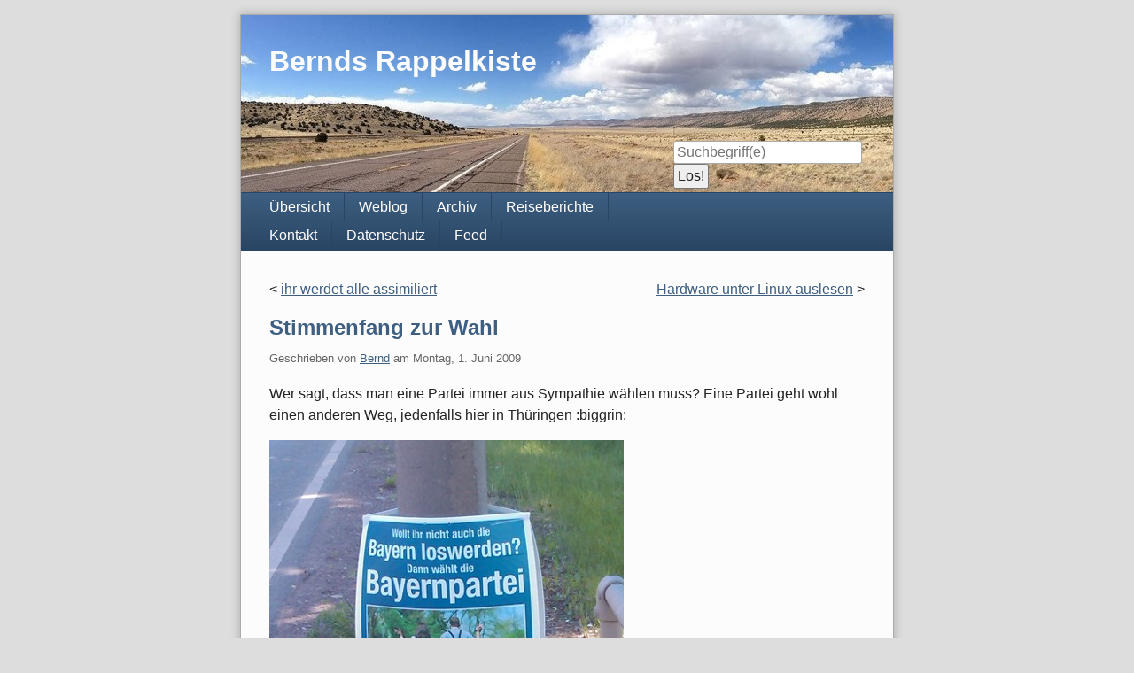

--- FILE ---
content_type: text/html; charset=UTF-8
request_url: https://bernd.distler.ws/archives/1094-Stimmenfang-zur-Wahl.html
body_size: 3959
content:
<!doctype html>
<!--[if lt IE 7 ]> <html class="no-js lt-ie9 lt-ie8 lt-ie7" lang="de"> <![endif]-->
<!--[if IE 7 ]>    <html class="no-js lt-ie9 lt-ie8" lang="de"> <![endif]-->
<!--[if IE 8 ]>    <html class="no-js lt-ie9" lang="de"> <![endif]-->
<!--[if gt IE 8]><!--> <html class="no-js" lang="de"> <!--<![endif]-->
<head>
    <meta charset="UTF-8">
    <title>Stimmenfang zur Wahl | Bernds Rappelkiste</title>
    <meta name="generator" content="Serendipity v.2.6-beta2">
    <meta name="viewport" content="width=device-width, initial-scale=1">
    <meta name="robots" content="index,follow">
    <link rel="canonical" href="https://bernd.distler.ws/archives/1094-Stimmenfang-zur-Wahl.html">
    <link rel="stylesheet" href="https://bernd.distler.ws/serendipity.css?v=1683048615">
    <script src="/templates/2k11/js/modernizr-2.7.1.min.js"></script>
    <link rel="alternate" type="application/rss+xml" title="Bernds Rappelkiste RSS feed" href="https://bernd.distler.ws/feeds/index.rss2">
    <link rel="alternate" type="application/x.atom+xml"  title="Bernds Rappelkiste Atom feed"  href="https://bernd.distler.ws/feeds/atom.xml">
    <link rel="trackback" type="application/x-www-form-urlencoded" href="https://bernd.distler.ws/comment.php?type=trackback&amp;entry_id=1094">
    <link rel="pingback" href="https://bernd.distler.ws/comment.php?type=pingback&amp;entry_id=1094">
    <link rel="webmention" href="https://bernd.distler.ws/comment.php?type=webmention&amp;entry_id=1094" />
    <script src="/templates/jquery.js"></script>
    <script>jQuery.noConflict();</script>
<meta name="keywords" content="lustiges, thüringen, wahl" /><meta name="google-site-verification" content="oQN6TG3NuQ7FbwzfwhgZLW5KdJGOwjm40Z4huRqtjK4" />
<link href="https://plus.google.com/116849690885393412335?prsrc=3" rel="author" />
    <link rel="stylesheet" type="text/css" href="/plugins/serendipity_event_lightbox/magnific-popup/magnific-popup.css" />
<meta name="description" content="Wer sagt, dass man eine Partei immer aus Sympathie wählen muss? Eine Partei geht wohl einen anderen Weg, jedenfalls hier in Thüringen :biggrin: " />

    <script src="https://bernd.distler.ws/serendipity.js?v=1683048615"></script>
</head>
<body>
<a class="visuallyhidden" href="#content"><span lang="en">Skip to content</span></a>
<div id="page" class="clearfix">
    <header id="banner" class="clearfix col2r">
        <div id="identity">
            <a href="https://bernd.distler.ws/">
                <h1>Bernds Rappelkiste</h1>
                            </a>
        </div>
                <form id="searchform" action="/index.php" method="get">
        <div>
            <input type="hidden" name="serendipity[action]" value="search">
            <label for="serendipityQuickSearchTermField">Suche</label>
            <input id="serendipityQuickSearchTermField" name="serendipity[searchTerm]" type="search" placeholder="Suchbegriff(e)" value="">
            <input id="searchsend" name="serendipity[searchButton]" type="submit" value="Los!">
        </div>
        </form>
        
                    </header>
        <nav id="primary-nav">
        <h2 class="visuallyhidden">Navigation</h2>

        <ul class="clearfix"><li><a href="/">Übersicht</a></li><li><a href="/index.php/frontpage">Weblog</a></li><li><a href="/archives/">Archiv</a></li><li><a href="/pages/reiseberichte.html">Reiseberichte</a></li><li><a href="/pages/contactform.html">Kontakt</a></li><li><a href="/pages/datenschutz.html">Datenschutz</a></li><li><a href="/feeds/index.rss2">Feed</a></li></ul>
    </nav>
        <div class="clearfix col2r">
        <main id="content" >
        <div class="serendipity_entrypaging"><span class="serendipity_entrypaging_left"><span class="epicon">&lt;</span> <a href="https://bernd.distler.ws/archives/1092-ihr-werdet-alle-assimiliert.html">ihr werdet alle assimiliert</a></span> <span class="epicon">|</span> <span class="serendipity_entrypaging_right"><a href="https://bernd.distler.ws/archives/46-Hardware-unter-Linux-auslesen.html">Hardware unter Linux auslesen</a> <span class="epicon">&gt;</span></span></div>
            <article id="post_1094" class="clearfix serendipity_entry">
        <header class="clearfix">
            <h2><a href="/archives/1094-Stimmenfang-zur-Wahl.html">Stimmenfang zur Wahl</a></h2>

            <span class="serendipity_byline block_level"><span class="single_user">Geschrieben von <a href="https://bernd.distler.ws/authors/1-Bernd">Bernd</a> am </span><time datetime="2009-06-01T17:27:51+02:00">Montag,  1. Juni 2009</time></span>
        </header>

        <div class="clearfix content serendipity_entry_body">
                <p>Wer sagt, dass man eine Partei immer aus Sympathie wählen muss? Eine Partei geht wohl einen anderen Weg, jedenfalls hier in Thüringen :biggrin: </p>

<img src="http://bernd.distler.ws/uploads/wordpress-content/2009/06/imag0067.jpg" alt="imag0067" title="imag0067" width="400" height="443" class="alignnone size-full wp-image-1338" />
                </div>
                
        <footer class="clearfix">
                                            <a href="/archives/1094-Stimmenfang-zur-Wahl.html#comments" title="0 Kommentare, 0 Trackbacks">0 Kommentare</a>
                                                                    <div class="serendipity_freeTag">Tags für diesen Artikel: <a href="https://bernd.distler.ws/plugin/tag/lustiges" title="lustiges" rel="tag">lustiges</a>, <a href="https://bernd.distler.ws/plugin/tag/th%C3%BCringen" title="thüringen" rel="tag">thüringen</a>, <a href="https://bernd.distler.ws/plugin/tag/wahl" title="wahl" rel="tag">wahl</a></div><div class="serendipity_freeTag_related">Artikel mit ähnlichen Themen:<ul class="plainList"><li> <a href="https://bernd.distler.ws/archives/1588-TA-Webreportage-Der-Gespensterzug-von-Erfurt.html" title="TA Webreportage: Der Gespensterzug von Erfurt">TA Webreportage: Der Gespensterzug von Erfurt</a></li><li> <a href="https://bernd.distler.ws/archives/1586-ein-Meinungsabbild-der-ThueGidA.html" title="ein Meinungs(ab)bild der ThüGidA">ein Meinungs(ab)bild der ThüGidA</a></li><li> <a href="https://bernd.distler.ws/archives/1585-thuegida,-die-Dritte.html" title="thügida, die Dritte">thügida, die Dritte</a></li><li> <a href="https://bernd.distler.ws/archives/1503-Endlich-ein-Starbucks-in-Erfurt.html" title="Endlich ein Starbucks in Erfurt?">Endlich ein Starbucks in Erfurt?</a></li><li> <a href="https://bernd.distler.ws/archives/1412-das-mit-Twix-hat-sich-wohl-erledigt.html" title="das mit Twix hat sich wohl erledigt">das mit Twix hat sich wohl erledigt</a></li></ul></div>
                    </footer>

        <!--
        <rdf:RDF xmlns:rdf="http://www.w3.org/1999/02/22-rdf-syntax-ns#"
                 xmlns:trackback="http://madskills.com/public/xml/rss/module/trackback/"
                 xmlns:dc="http://purl.org/dc/elements/1.1/">
        <rdf:Description
                 rdf:about="https://bernd.distler.ws/feeds/ei_1094.rdf"
                 trackback:ping="https://bernd.distler.ws/comment.php?type=trackback&amp;entry_id=1094"
                 dc:title="Stimmenfang zur Wahl"
                 dc:identifier="https://bernd.distler.ws/archives/1094-Stimmenfang-zur-Wahl.html" />
        </rdf:RDF>
        -->

                                            
        <section id="trackbacks" class="serendipity_comments serendipity_section_trackbacks">
            <h3>Trackbacks</h3>

            <div id="trackback_url" class="block_level"><a rel="nofollow" href="https://bernd.distler.ws/comment.php?type=trackback&amp;entry_id=1094" title="Dieser Link ist nicht aktiv. Er enthält die Trackback-URI zu diesem Eintrag. Sie können diese URI benutzen, um Ping- und Trackbacks von Ihrem eigenen Blog zu diesem Eintrag zu schicken. Um den Link zu kopieren, klicken Sie ihn mit der rechten Maustaste an und wählen &quot;Verknüpfung kopieren&quot; im Internet Explorer oder &quot;Linkadresse kopieren&quot; in Mozilla/Firefox.">Trackback-URL für diesen Eintrag</a></div>

            <p class="nocomments">Keine Trackbacks</p>

        </section>

        <section id="comments" class="serendipity_comments serendipity_section_comments">
            <h3>Kommentare</h3>

            <p class="manage_comments">Ansicht der Kommentare: 
                           <a rel="nofollow" href="/index.php?url=archives/1094-Stimmenfang-zur-Wahl.html&amp;serendipity%5Bcview%5D=linear#comments">Linear</a> | Verschachtelt
                        </p>

            <p class="nocomments">Noch keine Kommentare</p>

                </section>
            <a id="feedback"></a>
                        <section id="respond" class="serendipity_section_commentform">
            <h3>Kommentar schreiben</h3>
            <div id="serendipityCommentFormC" class="serendipityCommentForm">
    <div id="serendipity_replyform_0"></div>
    <a id="serendipity_CommentForm"></a>
    <form id="serendipity_comment" action="https://bernd.distler.ws/archives/1094-Stimmenfang-zur-Wahl.html#feedback" method="post">
    <div><input type="hidden" name="serendipity[entry_id]" value="1094"></div>
    <div class="form_field">
        <label for="serendipity_commentform_name">Name</label>
        <input id="serendipity_commentform_name" name="serendipity[name]" type="text" value="" placeholder="z.B. John Doe">
    </div>
    <div class="form_field">
        <label for="serendipity_commentform_email">E-Mail</label>
        <input id="serendipity_commentform_email" name="serendipity[email]" type="email" value="" placeholder="z.B. mail@example.org">
    </div>
    <div class="form_field">
        <label for="serendipity_commentform_url">Homepage</label>
        <input id="serendipity_commentform_url" name="serendipity[url]" type="url" value="" placeholder="z.B. http://example.org">
    </div>
    <div id="serendipity_commentspice_rss"  class="form_tarea spicehidden">
        <label for="serendipity_commentform_rss">Bewirb einen Deiner Artikel</label>
        <select class="commentspice_rss_input" id="serendipity_commentform_rss" name="serendipity[promorss]"></select>
    </div>
    <div class="form_tarea">
        <label for="serendipity_commentform_comment">Kommentar</label>
        <textarea id="serendipity_commentform_comment" name="serendipity[comment]" rows="10" placeholder="Was gibt es zu sagen?"></textarea>
    </div>
    <div class="form_field">
        <label id="reply-to-hint" for="serendipity_replyTo">Antwort zu</label>
        <select id="serendipity_replyTo" onchange="" name="serendipity[replyTo]"><option value="0">[ Ursprung ]</option></select>
    </div>
    <div class="serendipity_commentDirection serendipity_comment_emoticate">Standard-Text Smilies wie :-) und ;-) werden zu Bildern konvertiert.</div><div class="serendipity_commentDirection serendipity_comment_textile"><a href="https://textile-lang.com/">Textile</a>-Formatierung erlaubt</div><div class="serendipity_commentDirection serendipity_comment_spamblock">Die angegebene E-Mail-Adresse wird nicht dargestellt, sondern nur für eventuelle Benachrichtigungen verwendet.</div><div class="serendipity_commentDirection serendipity_comment_spamblock">Um einen Kommentar hinterlassen zu können, erhalten Sie nach dem Kommentieren eine E-Mail mit Aktivierungslink an ihre angegebene Adresse.</div><div id="serendipity_comment_phone" class="serendipity_commentDirection comment_phone_input">
    <label for="serendipity_commentform_phone">Phone*</label>
    <input id="serendipity_commentform_phone" class="comment_phone_input" type="text" name="serendipity[phone]" value="" size="50" maxlength="60" placeholder="Du willst mir nicht wirklich Deine Nummer geben, oder? ;)"/>
</div>
<div  id="serendipity_commentspice_rss_desc" class="commentspice_description serendipity_commentDirection serendipity_comment_spice ">
<b>Bewirb einen Deiner letzten Artikel</b><br/>Dieses Blog erlaubt Dir mit Deinem Kommentar einen Deiner letzten Artikel zu bewerben. Bitte gib Deine Blog URL als Homepage ein, dann wird eine Auswahl erscheinen, in der Du einen Artikel auswählen kannst. (Javascript erforderlich)</div>

    <fieldset class="form_toolbar">
        <legend class="visuallyhidden">Formular-Optionen</legend>
        <div class="form_box">
            <input id="checkbox_remember" name="serendipity[remember]" type="checkbox" ><label for="checkbox_remember">Daten merken? </label>
        </div>
      </fieldset>
    <div class="form_button">
        <input id="serendipity_preview" name="serendipity[preview]" type="submit" value="Vorschau">
        <input id="serendipity_submit" name="serendipity[submit]" type="submit" value="Kommentar abschicken">
    </div>
</form>
</div>

        </section>

                
        </article>
        



        </main>
            </div>

    <footer id="colophon">
        <p><span lang="en">Powered by <a href="http://s9y.org">Serendipity</a> &amp; the <i>2k11</i> theme.</span></p>
    </footer>
</div>

<script src="/templates/2k11/js/2k11.min.js"></script>

    <script type="text/javascript" src="/plugins/serendipity_event_lightbox/magnific-popup/jquery.magnific-popup.min.js" charset="utf-8"></script>
    <script type="text/javascript" src="/plugins/serendipity_event_lightbox/magnific-popup/jquery.magnific-popup.init.js" charset="utf-8"></script>

<script>
    var comentspice_fetchrss = 'https://bernd.distler.ws/index.php?/plugin/commentspicefrss';
    var comentspice_fetchrss_emailchanges = false;
    var comentspice_entryid = 1094;
    var s9yCharset = 'UTF-8';
    </script>
<script type="text/javascript" src="/plugins/serendipity_event_commentspice/frontend_commentspice.js"></script>

</body>
</html>
